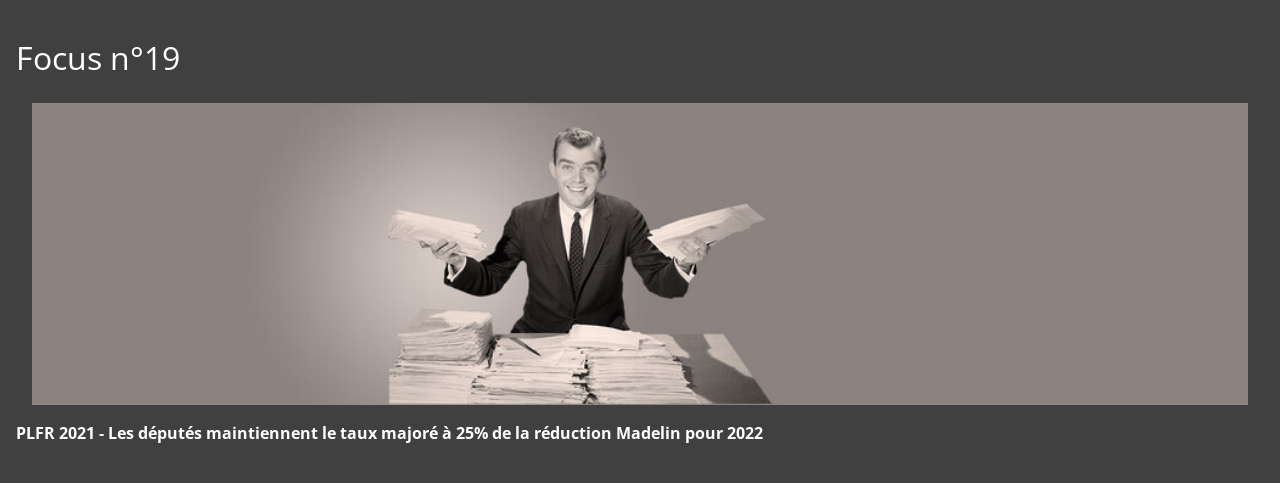

--- FILE ---
content_type: text/html; charset=utf-8
request_url: https://www.parisiigp.fr/savez-vous-que/financier/focus/focus-n-19
body_size: -252
content:
<!DOCTYPE html><!--[if lt IE 7]> <html class="no-js ie6 oldie nsie" lang="fr" > <![endif]--><!--[if IE 7]> <html class="no-js ie7 oldie nsie" lang="fr" > <![endif]--><!--[if IE 8]> <html class="no-js ie8 oldie nsie" lang="fr" > <![endif]--><!--[if IE 9]> <html class="no-js ie9 oldie" lang="fr" > <![endif]--><!--[if IE 10]> <html class="no-js ie10 oldie" lang="fr" > <![endif]--><!--[if IE 11]> <html class="no-js ie11" lang="fr" > <![endif]--><!--[if gt IE 10]><!--> <html class="no-js" data-mode="auto" prefix="og: http://ogp.me/ns#" lang="fr" > <!--<![endif]--><head><meta http-equiv="Content-Type" content="text/html; charset=utf-8" /><meta name="no-page-cache"/><meta name="twitter:url" content="https://www.parisiigp.fr/savez-vous-que/financier/focus/focus-n-19" /><meta name="twitter:description" content="PLFR 2021 - Les d&eacute;put&eacute;s maintiennent le taux major&eacute; &agrave; 25% de la r&eacute;duction Madelin pour 2022" /><meta name="twitter:title" content="Focus n°19" /><meta name="twitter:card" content="summary_large_image" /><meta name="twitter:image" content="https://www.parisiigp.fr/uploads/assets/.thumbs/header-home-1000x_-90-scale-ffffff-wCopyright.jpg?1609798601" /><meta name="twitter:image:src" content="https://www.parisiigp.fr/uploads/assets/.thumbs/header-home-1000x_-90-scale-ffffff-wCopyright.jpg?1609798601" /><meta property="og:image:type" content="image/jpeg" /><meta property="og:image:height" content="660"/><meta property="og:image:width" content="1440"/><meta property="og:image" content="https://www.parisiigp.fr/uploads/assets/.thumbs/header-home-1000x_-90-scale-ffffff-wCopyright.jpg?1609798601"/><meta property="description" content="PLFR 2021 - Les d&eacute;put&eacute;s maintiennent le taux major&eacute; &agrave; 25% de la r&eacute;duction Madelin pour 2022" /><meta property="og:url" content="https://www.parisiigp.fr/savez-vous-que/financier/focus/focus-n-19"/><meta property="og:description" content="PLFR 2021 - Les d&eacute;put&eacute;s maintiennent le taux major&eacute; &agrave; 25% de la r&eacute;duction Madelin pour 2022" /><meta property="og:title" content="Focus n°19"/><meta property="og:type" content="article" /><meta property="og:locale" content="fr_FR"><meta property="og:site_name" content="www.parisiigp.fr"/><meta name="owner" content=""/><meta name="author" content=""/><meta property="article:author" content=""><meta property="article:modified_time" content=""><meta property="article:published_time" content=""><meta name="viewport" content="width=device-width, initial-scale=1.0, minimum-scale=1.0, maximum-scale=1.0, user-scalable=0" /><meta name="description" content="PLFR 2021 - Les d&amp;eacute;put&amp;eacute;s maintiennent le taux major&amp;eacute; &amp;agrave; 25% de la r&amp;eacute;duction Madelin pour 2022" /><title>Focus n&deg;19 | Parisii Gestion Priv&eacute;e</title><link rel="canonical" href="https://www.parisiigp.fr/savez-vous-que/financier/focus/focus-n-19" /><link rel="icon" href="/uploads/assets/favicon.ico?v=40" /><link rel="apple-touch-icon" href="/uploads/assets/apple-touch-icon.png" /><link rel="apple-touch-icon" sizes="72x72" href="/uploads/assets/apple-touch-icon-72x72.png" /><link rel="apple-touch-icon" sizes="76x76" href="/uploads/assets/apple-touch-icon-76x76.png" /><link rel="apple-touch-icon" sizes="114x114" href="/uploads/assets/apple-touch-icon-114x114.png" /><link rel="apple-touch-icon" sizes="120x120" href="/uploads/assets/apple-touch-icon-120x120.png" /><link rel="apple-touch-icon" sizes="144x144" href="/uploads/assets/apple-touch-icon-144x144.png" /><link rel="apple-touch-icon" sizes="152x152" href="/uploads/assets/apple-touch-icon-152x152.png" /><script src="https://tarteaucitron.io/load.js?domain=www.parisiigp.fr&uuid=e319ec4754fdf9f446528ded57429430d58f0176"></script><link href="/dmFrontPlugin/cmp/fontawesome-free/fontawesome-free.min.css" rel="stylesheet" media="screen"><link href="/dmFrontPlugin/tac-cmp/tac-cmp.min.css" rel="stylesheet" media="screen"><link href="/dmFrontPlugin/tac-cmp/tac-cmp-print.min.css" rel="stylesheet" media="print"><script src="/dmFrontPlugin/tac-cmp/tac-cmp.min.js"></script><link rel="stylesheet" media="all" href="/cache/css/0fb9736b11.css?v=40" /><style>.dm_widget table:not(.table) { --table-border: 1px solid #e5e5e5; --tr-background-color-odd: #ffffff; --tr-background-color-even: #f5f5f5; width: 100%; overflow: auto; border-collapse: collapse; border: var(--table-border); min-width: 200px;
}
.dm_widget table:not(.table) th,
.dm_widget table:not(.table) td { border: var(--table-border); min-width: 200px; padding: 16px 12px;
}
.dm_widget table:not(.table) caption { padding: 16px 12px;
}
.dm_widget table:not(.table) tr:nth-child(odd) { background-color: var(--tr-background-color-odd);
}
.dm_widget table:not(.table) tr:nth-child(even) { background-color: var(--tr-background-color-even);
}
.dm_widget table:not(.table) p:last-child { margin-bottom: 0;
}</style><script>var console={};console.assert=function(){};console.clear=function(){};console.constructor=function(){};console.count=function(){};console.debug=function(){};console.dir=function(){};console.dirxml=function(){};console.error=function(){};console.group=function(){};console.groupCollapsed=function(){};console.groupEnd=function(){};console.info=function(){};console.log=function(){};console.markTimeline=function(){};console.profile=function(){};console.profileEnd=function(){};console.table=function(){};console.time=function(){};console.timeEnd=function(){};console.timeStamp=function(){};console.timeline=function(){};console.timelineEnd=function(){};console.trace=function(){};console.warn=function(){};</script></head><body class="site cgp default focus-n-19 theme-v3 applicationFront page_lepContent_show" data-ready="0" data-load="0"><script>function ieVersion(e){e=e||navigator.userAgent;var n=/\b(MSIE |Trident.*?rv:|Edge\/)(\d+)/.exec(e);return!!n&&parseInt(n[2])}function createNewEvent(e){var n;return"function"==typeof Event?n=new Event(e):(n=document.createEvent("Event")).initEvent(e,!0,!0),n}ieV=ieVersion(),ieV&&ieV<"11"?document.addEventListener("DOMContentLoaded",function(){document.body.insertAdjacentHTML("afterbegin",'<div id="browser-warning" class="alert alert-warning alert-dismissible alert-block" role="alert"><button type="button" class="close" data-dismiss="alert" aria-label="Close"><span aria-hidden="true">&times;</span></button><p class="text-center">Vous utilisez une ancienne version du navigateur Internet Explorer. Certaines fonctionnalités risquent de ne pas fonctionner correctement. Nous vous conseillons de télécharger un <a class="link" href="http://browsehappy.com?locale=fr" target="_blank">navigateur plus récent</a>.</p></div>'),document.body.classList.add("hasBrowserWarning");var e=createNewEvent("browserWarning:added");document.body.dispatchEvent(e)}):console.log("not IE");</script><style>body {background-color: #404040;color: white;padding: 1em;} img{padding: 1em;}</style><input type="hidden" name="no-page-cache" value="17673294161767329416.749"><h1 class="title itemprop name" itemprop="name" >Focus n°19</h1><img width="1440" height="660" src="https://www.parisiigp.fr/uploads/assets/.thumbs/header-home-1000x_-90-scale-ffffff-wCopyright.jpg?1609798601" itemprop="image" style="width:100%;height:auto;" alt="Focus n°19"><p class="teaser itemprop description" itemprop="description">PLFR 2021 - Les d&eacute;put&eacute;s maintiennent le taux major&eacute; &agrave; 25% de la r&eacute;duction Madelin pour 2022</p><span class="pubdate"></span><time datetime="" itemprop="datePublished"></time></body></html>

--- FILE ---
content_type: text/html; charset=utf-8
request_url: https://www.parisiigp.fr/api/client/getinfos
body_size: -1341
content:
{
    "siteUrl": "www.parisiigp.fr",
    "title": "Parisii Gestion Priv\u00e9e",
    "email": "contact@parisiigp.fr",
    "success": true,
    "opening_hours": "",
    "resume_legal_notice": "<p>Si&egrave;ge Social : 5-7 rue de Monttessuy 75007 Paris Cedex 07<br \/> Bureaux : 48 avenue Victor Hugo 75016 Paris &ndash; 1 rue Alphonse Gautt&eacute; 44000 Nantes <br \/><br \/> SAS au capital de 50 000 &euro; - SIRET : 53428828700061 - RCS Paris 534 288 287 <br \/> Enregistr&eacute;e &agrave; l&rsquo;ORIAS sous le n&deg; 11063403 en qualit&eacute; de : Courtier d&rsquo;assurance ou de r&eacute;assurance (COA) ; Conseiller en investissements financiers (CIF) ; Courtier en op&eacute;rations de banque et en services de paiement (COBSP) <br \/> Titulaire de la Carte de Transactions sur immeubles et fonds de commerce sans d&eacute;tention de fonds n&deg;CPI 7501 2017 000 016 732 d&eacute;livr&eacute;e par la Chambre du Commerce et de l&rsquo;Industrie d&rsquo;Ile de France. <br \/> Responsabilit&eacute; civile professionnelle et garantie financi&egrave;re souscrites aupr&egrave;s de la compagnie Zurich Insurance PLC 112 av. de Wagram 75017 Paris. <br \/><br \/> Adh&eacute;rent de la Chambre Nationale des Conseils en Gestion de Patrimoine, association agr&eacute;&eacute;e par l&rsquo;Autorit&eacute; des March&eacute;s Financiers (AMF) et l&rsquo;Autorit&eacute; de contr&ocirc;le prudentiel et de r&eacute;solution (ACPR).<br \/><br \/><\/p>\r\n<p><a href=\"..\/..\/..\/..\/..\/..\/uploads\/assets\/pdf\/pgp_politique-de-traitement-des-reclamations.pdf\" target=\"blank\"><em class=\"fa fa-file-pdf-o fa-2x\" aria-hidden=\"true\">&nbsp;<\/em>Notre politique de traitement des r&eacute;clamations<\/a> <br \/><br \/><a href=\"..\/..\/..\/..\/..\/..\/uploads\/assets\/pdf\/der-avril-2025.pdf\" target=\"blank\"><em class=\"fa fa-file-pdf-o fa-2x\" aria-hidden=\"true\">&nbsp;<\/em>Notre document d&rsquo;entr&eacute;e en relation<\/a><br \/><br \/>##LEPDATASYML|legal_notice&gt;cnil##<br \/><br \/><\/p>\r\n<p>&nbsp;<\/p>",
    "resume_team": "",
    "post_office_box_number": "",
    "cedex_number": "",
    "region": "[\"\u00cele-de-France\"]",
    "is_head_office": "1",
    "rcs_number": "",
    "rcs_locality": "",
    "share_capital": "",
    "ec_region": "[\"\"]",
    "cc_region": "",
    "pa_name": "Parisii Gestion Priv\u00e9e",
    "special_delivery_number": "",
    "orias_number": "",
    "cif_number": "",
    "pro_card_number": "",
    "prefecture": "",
    "address": "48 avenue Victor Hugo ",
    "address_2": "",
    "zip_code": "75016",
    "city": "Paris",
    "tel": "01 86 95 91 96",
    "mobile": "",
    "fax": ""
}